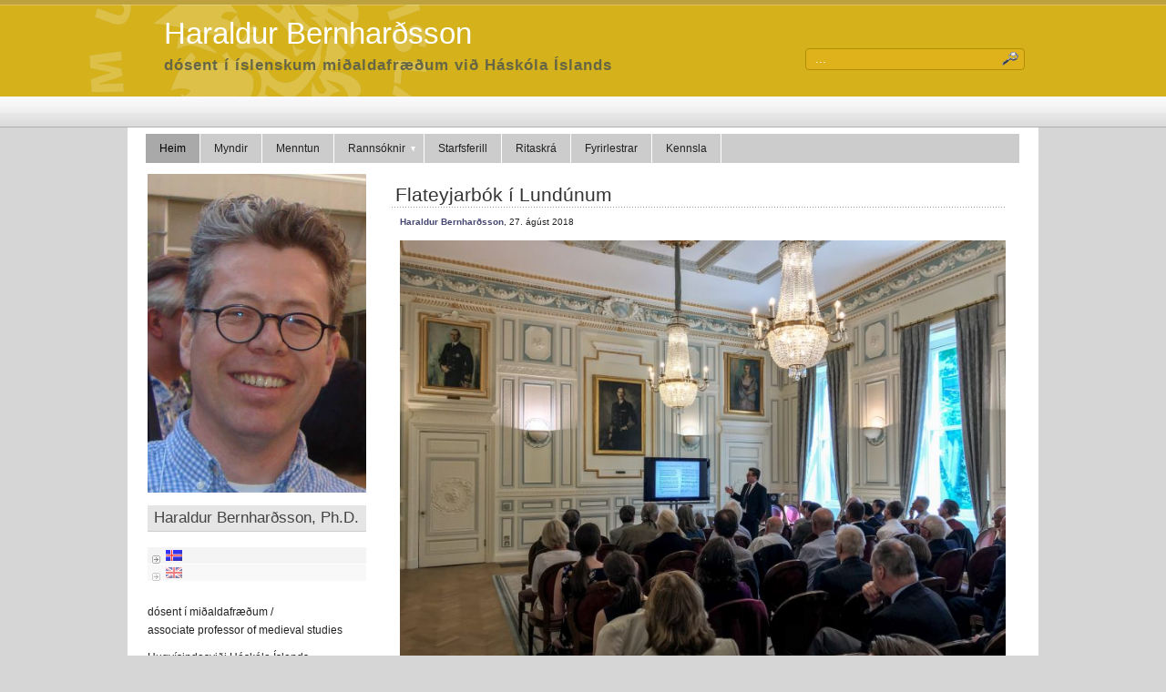

--- FILE ---
content_type: text/html; charset=UTF-8
request_url: https://uni.hi.is/haraldr/2018/08/27/flateyjarbok-i-lundunum/
body_size: 29623
content:
<!DOCTYPE html PUBLIC "-//W3C//DTD XHTML 1.0 Transitional//EN" "http://www.w3.org/TR/xhtml1/DTD/xhtml1-transitional.dtd">
<html xmlns="http://www.w3.org/1999/xhtml" lang="is">

<head profile="http://gmpg.org/xfn/11">
<meta http-equiv="Content-Type" content="text/html; charset=UTF-8" />

<title>Haraldur Bernharðsson  &raquo; Flateyjarbók í Lundúnum</title>
	
<link rel="stylesheet" href="https://uni.hi.is/haraldr/wp-content/themes/panorama/style.css" type="text/css" media="screen" />

<link rel="alternate" type="application/rss+xml" title="Haraldur Bernharðsson RSS Feed" href="https://uni.hi.is/haraldr/feed/" />

<link rel="pingback" href="https://uni.hi.is/haraldr/xmlrpc.php" />

	<style type="text/css" media="screen">
	@import url("https://uni.hi.is/haraldr/wp-content/themes/panorama/lcol.css");
		
	#headerimage{
			background: url("https://uni.hi.is/haraldr/wp-content/themes/panorama/header_images/a_rome_street.jpg") top center no-repeat;	}	

	a{
		color: #454673;
	}
		
	a:hover{
		color: #4B5BAD;
	}		
		
				
		
	</style>

	<script type="text/javascript" src="https://uni.hi.is/haraldr/wp-content/themes/panorama/scripts/utils.js"></script>
<meta name='robots' content='max-image-preview:large' />
<link rel="alternate" title="oEmbed (JSON)" type="application/json+oembed" href="https://uni.hi.is/haraldr/wp-json/oembed/1.0/embed?url=https%3A%2F%2Funi.hi.is%2Fharaldr%2F2018%2F08%2F27%2Fflateyjarbok-i-lundunum%2F" />
<link rel="alternate" title="oEmbed (XML)" type="text/xml+oembed" href="https://uni.hi.is/haraldr/wp-json/oembed/1.0/embed?url=https%3A%2F%2Funi.hi.is%2Fharaldr%2F2018%2F08%2F27%2Fflateyjarbok-i-lundunum%2F&#038;format=xml" />
<style id='wp-img-auto-sizes-contain-inline-css' type='text/css'>
img:is([sizes=auto i],[sizes^="auto," i]){contain-intrinsic-size:3000px 1500px}
/*# sourceURL=wp-img-auto-sizes-contain-inline-css */
</style>
<style id='wp-emoji-styles-inline-css' type='text/css'>

	img.wp-smiley, img.emoji {
		display: inline !important;
		border: none !important;
		box-shadow: none !important;
		height: 1em !important;
		width: 1em !important;
		margin: 0 0.07em !important;
		vertical-align: -0.1em !important;
		background: none !important;
		padding: 0 !important;
	}
/*# sourceURL=wp-emoji-styles-inline-css */
</style>
<style id='wp-block-library-inline-css' type='text/css'>
:root{--wp-block-synced-color:#7a00df;--wp-block-synced-color--rgb:122,0,223;--wp-bound-block-color:var(--wp-block-synced-color);--wp-editor-canvas-background:#ddd;--wp-admin-theme-color:#007cba;--wp-admin-theme-color--rgb:0,124,186;--wp-admin-theme-color-darker-10:#006ba1;--wp-admin-theme-color-darker-10--rgb:0,107,160.5;--wp-admin-theme-color-darker-20:#005a87;--wp-admin-theme-color-darker-20--rgb:0,90,135;--wp-admin-border-width-focus:2px}@media (min-resolution:192dpi){:root{--wp-admin-border-width-focus:1.5px}}.wp-element-button{cursor:pointer}:root .has-very-light-gray-background-color{background-color:#eee}:root .has-very-dark-gray-background-color{background-color:#313131}:root .has-very-light-gray-color{color:#eee}:root .has-very-dark-gray-color{color:#313131}:root .has-vivid-green-cyan-to-vivid-cyan-blue-gradient-background{background:linear-gradient(135deg,#00d084,#0693e3)}:root .has-purple-crush-gradient-background{background:linear-gradient(135deg,#34e2e4,#4721fb 50%,#ab1dfe)}:root .has-hazy-dawn-gradient-background{background:linear-gradient(135deg,#faaca8,#dad0ec)}:root .has-subdued-olive-gradient-background{background:linear-gradient(135deg,#fafae1,#67a671)}:root .has-atomic-cream-gradient-background{background:linear-gradient(135deg,#fdd79a,#004a59)}:root .has-nightshade-gradient-background{background:linear-gradient(135deg,#330968,#31cdcf)}:root .has-midnight-gradient-background{background:linear-gradient(135deg,#020381,#2874fc)}:root{--wp--preset--font-size--normal:16px;--wp--preset--font-size--huge:42px}.has-regular-font-size{font-size:1em}.has-larger-font-size{font-size:2.625em}.has-normal-font-size{font-size:var(--wp--preset--font-size--normal)}.has-huge-font-size{font-size:var(--wp--preset--font-size--huge)}.has-text-align-center{text-align:center}.has-text-align-left{text-align:left}.has-text-align-right{text-align:right}.has-fit-text{white-space:nowrap!important}#end-resizable-editor-section{display:none}.aligncenter{clear:both}.items-justified-left{justify-content:flex-start}.items-justified-center{justify-content:center}.items-justified-right{justify-content:flex-end}.items-justified-space-between{justify-content:space-between}.screen-reader-text{border:0;clip-path:inset(50%);height:1px;margin:-1px;overflow:hidden;padding:0;position:absolute;width:1px;word-wrap:normal!important}.screen-reader-text:focus{background-color:#ddd;clip-path:none;color:#444;display:block;font-size:1em;height:auto;left:5px;line-height:normal;padding:15px 23px 14px;text-decoration:none;top:5px;width:auto;z-index:100000}html :where(.has-border-color){border-style:solid}html :where([style*=border-top-color]){border-top-style:solid}html :where([style*=border-right-color]){border-right-style:solid}html :where([style*=border-bottom-color]){border-bottom-style:solid}html :where([style*=border-left-color]){border-left-style:solid}html :where([style*=border-width]){border-style:solid}html :where([style*=border-top-width]){border-top-style:solid}html :where([style*=border-right-width]){border-right-style:solid}html :where([style*=border-bottom-width]){border-bottom-style:solid}html :where([style*=border-left-width]){border-left-style:solid}html :where(img[class*=wp-image-]){height:auto;max-width:100%}:where(figure){margin:0 0 1em}html :where(.is-position-sticky){--wp-admin--admin-bar--position-offset:var(--wp-admin--admin-bar--height,0px)}@media screen and (max-width:600px){html :where(.is-position-sticky){--wp-admin--admin-bar--position-offset:0px}}

/*# sourceURL=wp-block-library-inline-css */
</style><style id='global-styles-inline-css' type='text/css'>
:root{--wp--preset--aspect-ratio--square: 1;--wp--preset--aspect-ratio--4-3: 4/3;--wp--preset--aspect-ratio--3-4: 3/4;--wp--preset--aspect-ratio--3-2: 3/2;--wp--preset--aspect-ratio--2-3: 2/3;--wp--preset--aspect-ratio--16-9: 16/9;--wp--preset--aspect-ratio--9-16: 9/16;--wp--preset--color--black: #000000;--wp--preset--color--cyan-bluish-gray: #abb8c3;--wp--preset--color--white: #ffffff;--wp--preset--color--pale-pink: #f78da7;--wp--preset--color--vivid-red: #cf2e2e;--wp--preset--color--luminous-vivid-orange: #ff6900;--wp--preset--color--luminous-vivid-amber: #fcb900;--wp--preset--color--light-green-cyan: #7bdcb5;--wp--preset--color--vivid-green-cyan: #00d084;--wp--preset--color--pale-cyan-blue: #8ed1fc;--wp--preset--color--vivid-cyan-blue: #0693e3;--wp--preset--color--vivid-purple: #9b51e0;--wp--preset--gradient--vivid-cyan-blue-to-vivid-purple: linear-gradient(135deg,rgb(6,147,227) 0%,rgb(155,81,224) 100%);--wp--preset--gradient--light-green-cyan-to-vivid-green-cyan: linear-gradient(135deg,rgb(122,220,180) 0%,rgb(0,208,130) 100%);--wp--preset--gradient--luminous-vivid-amber-to-luminous-vivid-orange: linear-gradient(135deg,rgb(252,185,0) 0%,rgb(255,105,0) 100%);--wp--preset--gradient--luminous-vivid-orange-to-vivid-red: linear-gradient(135deg,rgb(255,105,0) 0%,rgb(207,46,46) 100%);--wp--preset--gradient--very-light-gray-to-cyan-bluish-gray: linear-gradient(135deg,rgb(238,238,238) 0%,rgb(169,184,195) 100%);--wp--preset--gradient--cool-to-warm-spectrum: linear-gradient(135deg,rgb(74,234,220) 0%,rgb(151,120,209) 20%,rgb(207,42,186) 40%,rgb(238,44,130) 60%,rgb(251,105,98) 80%,rgb(254,248,76) 100%);--wp--preset--gradient--blush-light-purple: linear-gradient(135deg,rgb(255,206,236) 0%,rgb(152,150,240) 100%);--wp--preset--gradient--blush-bordeaux: linear-gradient(135deg,rgb(254,205,165) 0%,rgb(254,45,45) 50%,rgb(107,0,62) 100%);--wp--preset--gradient--luminous-dusk: linear-gradient(135deg,rgb(255,203,112) 0%,rgb(199,81,192) 50%,rgb(65,88,208) 100%);--wp--preset--gradient--pale-ocean: linear-gradient(135deg,rgb(255,245,203) 0%,rgb(182,227,212) 50%,rgb(51,167,181) 100%);--wp--preset--gradient--electric-grass: linear-gradient(135deg,rgb(202,248,128) 0%,rgb(113,206,126) 100%);--wp--preset--gradient--midnight: linear-gradient(135deg,rgb(2,3,129) 0%,rgb(40,116,252) 100%);--wp--preset--font-size--small: 13px;--wp--preset--font-size--medium: 20px;--wp--preset--font-size--large: 36px;--wp--preset--font-size--x-large: 42px;--wp--preset--spacing--20: 0.44rem;--wp--preset--spacing--30: 0.67rem;--wp--preset--spacing--40: 1rem;--wp--preset--spacing--50: 1.5rem;--wp--preset--spacing--60: 2.25rem;--wp--preset--spacing--70: 3.38rem;--wp--preset--spacing--80: 5.06rem;--wp--preset--shadow--natural: 6px 6px 9px rgba(0, 0, 0, 0.2);--wp--preset--shadow--deep: 12px 12px 50px rgba(0, 0, 0, 0.4);--wp--preset--shadow--sharp: 6px 6px 0px rgba(0, 0, 0, 0.2);--wp--preset--shadow--outlined: 6px 6px 0px -3px rgb(255, 255, 255), 6px 6px rgb(0, 0, 0);--wp--preset--shadow--crisp: 6px 6px 0px rgb(0, 0, 0);}:where(.is-layout-flex){gap: 0.5em;}:where(.is-layout-grid){gap: 0.5em;}body .is-layout-flex{display: flex;}.is-layout-flex{flex-wrap: wrap;align-items: center;}.is-layout-flex > :is(*, div){margin: 0;}body .is-layout-grid{display: grid;}.is-layout-grid > :is(*, div){margin: 0;}:where(.wp-block-columns.is-layout-flex){gap: 2em;}:where(.wp-block-columns.is-layout-grid){gap: 2em;}:where(.wp-block-post-template.is-layout-flex){gap: 1.25em;}:where(.wp-block-post-template.is-layout-grid){gap: 1.25em;}.has-black-color{color: var(--wp--preset--color--black) !important;}.has-cyan-bluish-gray-color{color: var(--wp--preset--color--cyan-bluish-gray) !important;}.has-white-color{color: var(--wp--preset--color--white) !important;}.has-pale-pink-color{color: var(--wp--preset--color--pale-pink) !important;}.has-vivid-red-color{color: var(--wp--preset--color--vivid-red) !important;}.has-luminous-vivid-orange-color{color: var(--wp--preset--color--luminous-vivid-orange) !important;}.has-luminous-vivid-amber-color{color: var(--wp--preset--color--luminous-vivid-amber) !important;}.has-light-green-cyan-color{color: var(--wp--preset--color--light-green-cyan) !important;}.has-vivid-green-cyan-color{color: var(--wp--preset--color--vivid-green-cyan) !important;}.has-pale-cyan-blue-color{color: var(--wp--preset--color--pale-cyan-blue) !important;}.has-vivid-cyan-blue-color{color: var(--wp--preset--color--vivid-cyan-blue) !important;}.has-vivid-purple-color{color: var(--wp--preset--color--vivid-purple) !important;}.has-black-background-color{background-color: var(--wp--preset--color--black) !important;}.has-cyan-bluish-gray-background-color{background-color: var(--wp--preset--color--cyan-bluish-gray) !important;}.has-white-background-color{background-color: var(--wp--preset--color--white) !important;}.has-pale-pink-background-color{background-color: var(--wp--preset--color--pale-pink) !important;}.has-vivid-red-background-color{background-color: var(--wp--preset--color--vivid-red) !important;}.has-luminous-vivid-orange-background-color{background-color: var(--wp--preset--color--luminous-vivid-orange) !important;}.has-luminous-vivid-amber-background-color{background-color: var(--wp--preset--color--luminous-vivid-amber) !important;}.has-light-green-cyan-background-color{background-color: var(--wp--preset--color--light-green-cyan) !important;}.has-vivid-green-cyan-background-color{background-color: var(--wp--preset--color--vivid-green-cyan) !important;}.has-pale-cyan-blue-background-color{background-color: var(--wp--preset--color--pale-cyan-blue) !important;}.has-vivid-cyan-blue-background-color{background-color: var(--wp--preset--color--vivid-cyan-blue) !important;}.has-vivid-purple-background-color{background-color: var(--wp--preset--color--vivid-purple) !important;}.has-black-border-color{border-color: var(--wp--preset--color--black) !important;}.has-cyan-bluish-gray-border-color{border-color: var(--wp--preset--color--cyan-bluish-gray) !important;}.has-white-border-color{border-color: var(--wp--preset--color--white) !important;}.has-pale-pink-border-color{border-color: var(--wp--preset--color--pale-pink) !important;}.has-vivid-red-border-color{border-color: var(--wp--preset--color--vivid-red) !important;}.has-luminous-vivid-orange-border-color{border-color: var(--wp--preset--color--luminous-vivid-orange) !important;}.has-luminous-vivid-amber-border-color{border-color: var(--wp--preset--color--luminous-vivid-amber) !important;}.has-light-green-cyan-border-color{border-color: var(--wp--preset--color--light-green-cyan) !important;}.has-vivid-green-cyan-border-color{border-color: var(--wp--preset--color--vivid-green-cyan) !important;}.has-pale-cyan-blue-border-color{border-color: var(--wp--preset--color--pale-cyan-blue) !important;}.has-vivid-cyan-blue-border-color{border-color: var(--wp--preset--color--vivid-cyan-blue) !important;}.has-vivid-purple-border-color{border-color: var(--wp--preset--color--vivid-purple) !important;}.has-vivid-cyan-blue-to-vivid-purple-gradient-background{background: var(--wp--preset--gradient--vivid-cyan-blue-to-vivid-purple) !important;}.has-light-green-cyan-to-vivid-green-cyan-gradient-background{background: var(--wp--preset--gradient--light-green-cyan-to-vivid-green-cyan) !important;}.has-luminous-vivid-amber-to-luminous-vivid-orange-gradient-background{background: var(--wp--preset--gradient--luminous-vivid-amber-to-luminous-vivid-orange) !important;}.has-luminous-vivid-orange-to-vivid-red-gradient-background{background: var(--wp--preset--gradient--luminous-vivid-orange-to-vivid-red) !important;}.has-very-light-gray-to-cyan-bluish-gray-gradient-background{background: var(--wp--preset--gradient--very-light-gray-to-cyan-bluish-gray) !important;}.has-cool-to-warm-spectrum-gradient-background{background: var(--wp--preset--gradient--cool-to-warm-spectrum) !important;}.has-blush-light-purple-gradient-background{background: var(--wp--preset--gradient--blush-light-purple) !important;}.has-blush-bordeaux-gradient-background{background: var(--wp--preset--gradient--blush-bordeaux) !important;}.has-luminous-dusk-gradient-background{background: var(--wp--preset--gradient--luminous-dusk) !important;}.has-pale-ocean-gradient-background{background: var(--wp--preset--gradient--pale-ocean) !important;}.has-electric-grass-gradient-background{background: var(--wp--preset--gradient--electric-grass) !important;}.has-midnight-gradient-background{background: var(--wp--preset--gradient--midnight) !important;}.has-small-font-size{font-size: var(--wp--preset--font-size--small) !important;}.has-medium-font-size{font-size: var(--wp--preset--font-size--medium) !important;}.has-large-font-size{font-size: var(--wp--preset--font-size--large) !important;}.has-x-large-font-size{font-size: var(--wp--preset--font-size--x-large) !important;}
/*# sourceURL=global-styles-inline-css */
</style>

<style id='classic-theme-styles-inline-css' type='text/css'>
/*! This file is auto-generated */
.wp-block-button__link{color:#fff;background-color:#32373c;border-radius:9999px;box-shadow:none;text-decoration:none;padding:calc(.667em + 2px) calc(1.333em + 2px);font-size:1.125em}.wp-block-file__button{background:#32373c;color:#fff;text-decoration:none}
/*# sourceURL=/wp-includes/css/classic-themes.min.css */
</style>
<script type="text/javascript" src="https://uni.hi.is/haraldr/wp-includes/js/jquery/jquery.min.js?ver=3.7.1" id="jquery-core-js"></script>
<script type="text/javascript" src="https://uni.hi.is/haraldr/wp-includes/js/jquery/jquery-migrate.min.js?ver=3.4.1" id="jquery-migrate-js"></script>
<script type="text/javascript" id="horizmenu-js-extra">
/* <![CDATA[ */
var horizmenuSettings = {"ap_baseurl":"https://uni.hi.is/haraldr/wp-content/themes/panorama"};
//# sourceURL=horizmenu-js-extra
/* ]]> */
</script>
<script type="text/javascript" src="https://uni.hi.is/haraldr/wp-content/themes/panorama/scripts/horizmenu.js?ver=6.9" id="horizmenu-js"></script>
<link rel="https://api.w.org/" href="https://uni.hi.is/haraldr/wp-json/" /><link rel="alternate" title="JSON" type="application/json" href="https://uni.hi.is/haraldr/wp-json/wp/v2/posts/402" /><link rel="EditURI" type="application/rsd+xml" title="RSD" href="https://uni.hi.is/haraldr/xmlrpc.php?rsd" />
<meta name="generator" content="WordPress 6.9" />
<link rel="canonical" href="https://uni.hi.is/haraldr/2018/08/27/flateyjarbok-i-lundunum/" />
<link rel='shortlink' href='https://uni.hi.is/haraldr/?p=402' />
<style type="text/css">
.qtranxs_flag_is {background-image: url(https://uni.hi.is/haraldr/wp-content/plugins/qtranslate-x/flags/is.png); background-repeat: no-repeat;}
.qtranxs_flag_en {background-image: url(https://uni.hi.is/haraldr/wp-content/plugins/qtranslate-x/flags/gb.png); background-repeat: no-repeat;}
</style>
<link hreflang="is" href="https://uni.hi.is/haraldr/is/2018/08/27/flateyjarbok-i-lundunum/" rel="alternate" />
<link hreflang="en" href="https://uni.hi.is/haraldr/en/2018/08/27/flateyjarbok-i-lundunum/" rel="alternate" />
<link hreflang="x-default" href="https://uni.hi.is/haraldr/2018/08/27/flateyjarbok-i-lundunum/" rel="alternate" />
<meta name="generator" content="qTranslate-X 3.4.6.8" />
<link href="https://uni.hi.is/haraldr/wp-content/themes/panorama/styles/lightgrey.css" rel="stylesheet" type="text/css" /><style type="text/css" media="all">
/* <![CDATA[ */
@import url("https://uni.hi.is/haraldr/wp-content/plugins/wp-table-reloaded/css/plugin.css?ver=1.9.4");
@import url("https://uni.hi.is/haraldr/wp-content/plugins/wp-table-reloaded/css/datatables.css?ver=1.9.4");
/* ]]> */
</style>	
</head>
<body>
<div id="wrapper">

	<div id="header">
	
		<div id="surheader">

		<p>
		<!-- <img style="vertical-align:-3px;" alt="RSS" src="https://uni.hi.is/haraldr/wp-content/themes/panorama/styles/lightgrey/feed-icon-16x16.gif" height="16" width="16" /> <a href="https://uni.hi.is/haraldr/feed/">Entries RSS</a> | <a href="https://uni.hi.is/haraldr/comments/feed/">Comments RSS</a>-->
		</p> 
</div>	
	
	<form method="get" id="searchform" action="https://uni.hi.is/haraldr">

				
		<div id="search">
			<input type="text"  onfocus="doClear(this)" value="..." name="s" id="s" />
			<input name="" class="searchsubmit" type="image" src="https://uni.hi.is/haraldr/wp-content/themes/panorama/styles/lightgrey/search_icon.gif" value="Go" />
		</div>
				
	</form>

		<h3><a href="https://uni.hi.is/haraldr/">Haraldur Bernharðsson</a></h3><h2>dósent í íslenskum miðaldafræðum við Háskóla Íslands</h2>


	</div>


	
	<div id="container">
		
		<!--<div id="headerimage"></div>-->
	<div id="topmenu">	
	
		<div id="tabs" class="horizmenu">

			<ul>
			
						
			<li class="current_page_item"><a href="https://uni.hi.is/haraldr/">Heim</a></li>
			
			<li class="page_item page-item-233"><a href="https://uni.hi.is/haraldr/myndir/">Myndir</a></li>
<li class="page_item page-item-5"><a href="https://uni.hi.is/haraldr/menntun/">Menntun</a></li>
<li class="page_item page-item-3 page_item_has_children"><a href="https://uni.hi.is/haraldr/rannsoknir/">Rannsóknir</a>
<ul class='children'>
	<li class="page_item page-item-155"><a href="https://uni.hi.is/haraldr/rannsoknir/verners-law-in-gothic/">Verner's Law in Gothic</a></li>
</ul>
</li>
<li class="page_item page-item-8"><a href="https://uni.hi.is/haraldr/starfsferill/">Starfsferill</a></li>
<li class="page_item page-item-12"><a href="https://uni.hi.is/haraldr/ritaskra/">Ritaskrá</a></li>
<li class="page_item page-item-14"><a href="https://uni.hi.is/haraldr/fyrirlestrar/">Fyrirlestrar</a></li>
<li class="page_item page-item-16"><a href="https://uni.hi.is/haraldr/kennsla/">Kennsla</a></li>

			</ul>
		</div>
	</div>
		

﻿

<div id="content">
	<div id="content-inner">

<div id="main">


		
				
	<div class="post" id="post-402">
	
			
		<h2><a href="https://uni.hi.is/haraldr/2018/08/27/flateyjarbok-i-lundunum/" rel="bookmark" title="Permanent Link to Flateyjarbók í Lundúnum">Flateyjarbók í Lundúnum</a></h2>
		
		<div class="entry">
			<div class="authormeta">
				<a href="https://uni.hi.is/haraldr/author/Haraldur Bernharðsson/" title="Færslur eftir þennan höfund: Haraldur Bernharðsson">Haraldur Bernharðsson</a>, 27. ágúst 2018			</div>
	
	
				<p><a href="http://uni.hi.is/haraldr/files/2018/08/Flateyjarbók-London.jpg"><img fetchpriority="high" decoding="async" class="alignnone wp-image-403" src="http://uni.hi.is/haraldr/files/2018/08/Flateyjarbók-London-1024x768.jpg" alt="" width="665" height="499" srcset="https://uni.hi.is/haraldr/files/2018/08/Flateyjarbók-London-1024x768.jpg 1024w, https://uni.hi.is/haraldr/files/2018/08/Flateyjarbók-London-300x225.jpg 300w, https://uni.hi.is/haraldr/files/2018/08/Flateyjarbók-London-768x576.jpg 768w, https://uni.hi.is/haraldr/files/2018/08/Flateyjarbók-London.jpg 2016w" sizes="(max-width: 665px) 100vw, 665px" /></a></p>
<p>Fyrirlestur fluttur á <a href="http://sagaheritage.org/">The Saga Heritage Foundation</a> Conference on Flateyjarbók í <a href="http://www.dennorskeklub.co.uk/" target="_blank" rel="noopener">Den Norske Klub</a> í Lundúnum 6. júní 2018.</p>
								<div style="clear:both"></div>
		</div>
	
		<div class="postmetadata">
		
			<p><img style="vertical-align:-5px;" alt="categories" src="https://uni.hi.is/haraldr/wp-content/themes/panorama/images/category.gif" height="16" width="16" /> <a href="https://uni.hi.is/haraldr/category/uncategorized/" rel="category tag">Uncategorized</a> 
			  </p>			
			</div> 
	
		
		<!-- Sýnum ekki comment -->
				
		</div>
		
		


	
	
	<div id="navigation">
	
			<div class="fleft">&larr; <a href="https://uni.hi.is/haraldr/2018/08/27/vinnustofa-i-rafraenum-utgafum-norraenna-forntexta/" rel="prev">Vinnustofa í rafrænum útgáfum norrænna forntexta</a></div>
			<div class="fright"></div>
			
			<div style="clear:both;"></div>	
		
	</div>


		
	

	</div> <!-- eof main -->

<!-- begin sidebar -->
<div id="sidebar">




<div class="menu">

<ul>

<li id="text-4" class="widget widget_text">			<div class="textwidget"><a href="http://uni.hi.is/haraldr/files/2016/12/Haraldur_Bernhardsson_2014.jpg"><img class="alignnone size-full wp-image-29" title="HaraldurBernhardsson" src="http://uni.hi.is/haraldr/files/2016/12/Haraldur_Bernhardsson_2014.jpg" alt="" width="240" height="350" /></a></div>
		</li><li id="text-6" class="widget widget_text"><h3>Haraldur Bernharðsson, Ph.D.</h3>			<div class="textwidget"></div>
		</li><style type="text/css">
.qtranxs_widget ul { margin: 0; }
.qtranxs_widget ul li
{
display: inline; /* horizontal list, use "list-item" or other appropriate value for vertical list */
list-style-type: none; /* use "initial" or other to enable bullets */
margin: 0 5px 0 0; /* adjust spacing between items */
opacity: 0.5;
-o-transition: 1s ease opacity;
-moz-transition: 1s ease opacity;
-webkit-transition: 1s ease opacity;
transition: 1s ease opacity;
}
/* .qtranxs_widget ul li span { margin: 0 5px 0 0; } */ /* other way to control spacing */
.qtranxs_widget ul li.active { opacity: 0.8; }
.qtranxs_widget ul li:hover { opacity: 1; }
.qtranxs_widget img { box-shadow: none; vertical-align: middle; display: initial; }
.qtranxs_flag { height:12px; width:18px; display:block; }
.qtranxs_flag_and_text { padding-left:20px; }
.qtranxs_flag span { display:none; }
</style>
<li id="qtranslate-3" class="widget qtranxs_widget">
<ul class="language-chooser language-chooser-image qtranxs_language_chooser" id="qtranslate-3-chooser">
<li class="lang-is active"><a href="https://uni.hi.is/haraldr/is/2018/08/27/flateyjarbok-i-lundunum/" hreflang="is" title="Íslenska (is)" class="qtranxs_image qtranxs_image_is"><img src="https://uni.hi.is/haraldr/wp-content/plugins/qtranslate-x/flags/is.png" alt="Íslenska (is)" /><span style="display:none">Íslenska</span></a></li>
<li class="lang-en"><a href="https://uni.hi.is/haraldr/en/2018/08/27/flateyjarbok-i-lundunum/" hreflang="en" title="English (en)" class="qtranxs_image qtranxs_image_en"><img src="https://uni.hi.is/haraldr/wp-content/plugins/qtranslate-x/flags/gb.png" alt="English (en)" /><span style="display:none">English</span></a></li>
</ul><div class="qtranxs_widget_end"></div>
</li><li id="text-3" class="widget widget_text">			<div class="textwidget"><p>dósent í miðaldafræðum /<br />
associate professor of medieval studies</p>
<p>Hugvísindasviði Háskóla Íslands</p>
<p>University of Iceland Faculty of Humanities</p>
<p><strong>Póstfang/Mailing address</strong><br />
Árnagarði við Suðurgötu<br />
IS-101 Reykjavík<br />
ÍSLAND/ICELAND</p>
<p><strong>Skrifstofa/Office</strong><br />
Árnagarði 104b</p>
<p><strong>Tölvupóstur/Email</strong><br />
<a href="haraldr@hi.is">haraldr@hi.is</a></p>
<p><strong>Vinnusími/Office phone</strong><br />
(+354) 525-4023</p>
<p><strong>Farsími/Mobile phone</strong><br />
(+354) 891-7511</p>
</div>
		</li>
</ul>
</div>



</div><!-- end sidebar -->

<div style="clear:both;"></div>


</div>
</div> <!-- eo content -->
</div><!-- eo container -->
	
	
	<div id="footer">
	
	<!--<div id="footer-inner">
		<p>Haraldur Bernharðsson is powered by <a href="http://wordpress.org/">WordPress</a></p>
	</div>-->
	
	</div>


	<!--<div id="credit">
			<p>Panorama Theme by <a href="http://themocracy.com/"><img style="vertical-align:-7px;" src="https://uni.hi.is/haraldr/wp-content/themes/panorama/styles/lightgrey/themocracy_icon.gif" />Themocracy</a></p>
	</div>-->

</div> <!-- eo wrapper -->

<script type="speculationrules">
{"prefetch":[{"source":"document","where":{"and":[{"href_matches":"/haraldr/*"},{"not":{"href_matches":["/haraldr/wp-*.php","/haraldr/wp-admin/*","/haraldr/files/*","/haraldr/wp-content/*","/haraldr/wp-content/plugins/*","/haraldr/wp-content/themes/panorama/*","/haraldr/*\\?(.+)"]}},{"not":{"selector_matches":"a[rel~=\"nofollow\"]"}},{"not":{"selector_matches":".no-prefetch, .no-prefetch a"}}]},"eagerness":"conservative"}]}
</script>
<script type="text/javascript" src="https://uni.hi.is/haraldr/wp-includes/js/comment-reply.min.js?ver=6.9" id="comment-reply-js" async="async" data-wp-strategy="async" fetchpriority="low"></script>
<script id="wp-emoji-settings" type="application/json">
{"baseUrl":"https://s.w.org/images/core/emoji/17.0.2/72x72/","ext":".png","svgUrl":"https://s.w.org/images/core/emoji/17.0.2/svg/","svgExt":".svg","source":{"concatemoji":"https://uni.hi.is/haraldr/wp-includes/js/wp-emoji-release.min.js?ver=6.9"}}
</script>
<script type="module">
/* <![CDATA[ */
/*! This file is auto-generated */
const a=JSON.parse(document.getElementById("wp-emoji-settings").textContent),o=(window._wpemojiSettings=a,"wpEmojiSettingsSupports"),s=["flag","emoji"];function i(e){try{var t={supportTests:e,timestamp:(new Date).valueOf()};sessionStorage.setItem(o,JSON.stringify(t))}catch(e){}}function c(e,t,n){e.clearRect(0,0,e.canvas.width,e.canvas.height),e.fillText(t,0,0);t=new Uint32Array(e.getImageData(0,0,e.canvas.width,e.canvas.height).data);e.clearRect(0,0,e.canvas.width,e.canvas.height),e.fillText(n,0,0);const a=new Uint32Array(e.getImageData(0,0,e.canvas.width,e.canvas.height).data);return t.every((e,t)=>e===a[t])}function p(e,t){e.clearRect(0,0,e.canvas.width,e.canvas.height),e.fillText(t,0,0);var n=e.getImageData(16,16,1,1);for(let e=0;e<n.data.length;e++)if(0!==n.data[e])return!1;return!0}function u(e,t,n,a){switch(t){case"flag":return n(e,"\ud83c\udff3\ufe0f\u200d\u26a7\ufe0f","\ud83c\udff3\ufe0f\u200b\u26a7\ufe0f")?!1:!n(e,"\ud83c\udde8\ud83c\uddf6","\ud83c\udde8\u200b\ud83c\uddf6")&&!n(e,"\ud83c\udff4\udb40\udc67\udb40\udc62\udb40\udc65\udb40\udc6e\udb40\udc67\udb40\udc7f","\ud83c\udff4\u200b\udb40\udc67\u200b\udb40\udc62\u200b\udb40\udc65\u200b\udb40\udc6e\u200b\udb40\udc67\u200b\udb40\udc7f");case"emoji":return!a(e,"\ud83e\u1fac8")}return!1}function f(e,t,n,a){let r;const o=(r="undefined"!=typeof WorkerGlobalScope&&self instanceof WorkerGlobalScope?new OffscreenCanvas(300,150):document.createElement("canvas")).getContext("2d",{willReadFrequently:!0}),s=(o.textBaseline="top",o.font="600 32px Arial",{});return e.forEach(e=>{s[e]=t(o,e,n,a)}),s}function r(e){var t=document.createElement("script");t.src=e,t.defer=!0,document.head.appendChild(t)}a.supports={everything:!0,everythingExceptFlag:!0},new Promise(t=>{let n=function(){try{var e=JSON.parse(sessionStorage.getItem(o));if("object"==typeof e&&"number"==typeof e.timestamp&&(new Date).valueOf()<e.timestamp+604800&&"object"==typeof e.supportTests)return e.supportTests}catch(e){}return null}();if(!n){if("undefined"!=typeof Worker&&"undefined"!=typeof OffscreenCanvas&&"undefined"!=typeof URL&&URL.createObjectURL&&"undefined"!=typeof Blob)try{var e="postMessage("+f.toString()+"("+[JSON.stringify(s),u.toString(),c.toString(),p.toString()].join(",")+"));",a=new Blob([e],{type:"text/javascript"});const r=new Worker(URL.createObjectURL(a),{name:"wpTestEmojiSupports"});return void(r.onmessage=e=>{i(n=e.data),r.terminate(),t(n)})}catch(e){}i(n=f(s,u,c,p))}t(n)}).then(e=>{for(const n in e)a.supports[n]=e[n],a.supports.everything=a.supports.everything&&a.supports[n],"flag"!==n&&(a.supports.everythingExceptFlag=a.supports.everythingExceptFlag&&a.supports[n]);var t;a.supports.everythingExceptFlag=a.supports.everythingExceptFlag&&!a.supports.flag,a.supports.everything||((t=a.source||{}).concatemoji?r(t.concatemoji):t.wpemoji&&t.twemoji&&(r(t.twemoji),r(t.wpemoji)))});
//# sourceURL=https://uni.hi.is/haraldr/wp-includes/js/wp-emoji-loader.min.js
/* ]]> */
</script>
</body>
</html>

--- FILE ---
content_type: text/css
request_url: https://uni.hi.is/haraldr/wp-content/themes/panorama/lcol.css
body_size: 139
content:
#main {
width: 705px; 
float:right;
margin: 0;
padding: 0px;
overflow:hidden;
}


#sidebar {
padding: 0;
margin: 0 715px 0 0;
}

--- FILE ---
content_type: text/css
request_url: https://uni.hi.is/haraldr/wp-content/themes/panorama/styles/lightgrey.css
body_size: 507
content:
/* 
Stilsnid fyrir utlit hugvisindasvids 
*/

body {
	background: #D6D6D6 url(../hi_images/topbanner-wide-Hugv.gif) no-repeat center top;
}

#wrapper{
	background: #fff;
	top: 0;
	margin-top: 4px;
}



#header{
	height:136px;
	background: #D6D6D6 url(../hi_images/topbanner-wide-Hugv.gif) no-repeat center bottom;

}	

#header h2{
	color: #664;
}

#surheader {
	height:19px;
}




#search{
background: #DFB21C;
border: 1px solid #AF8F00;
}

#search input{
color: #fff;
}
